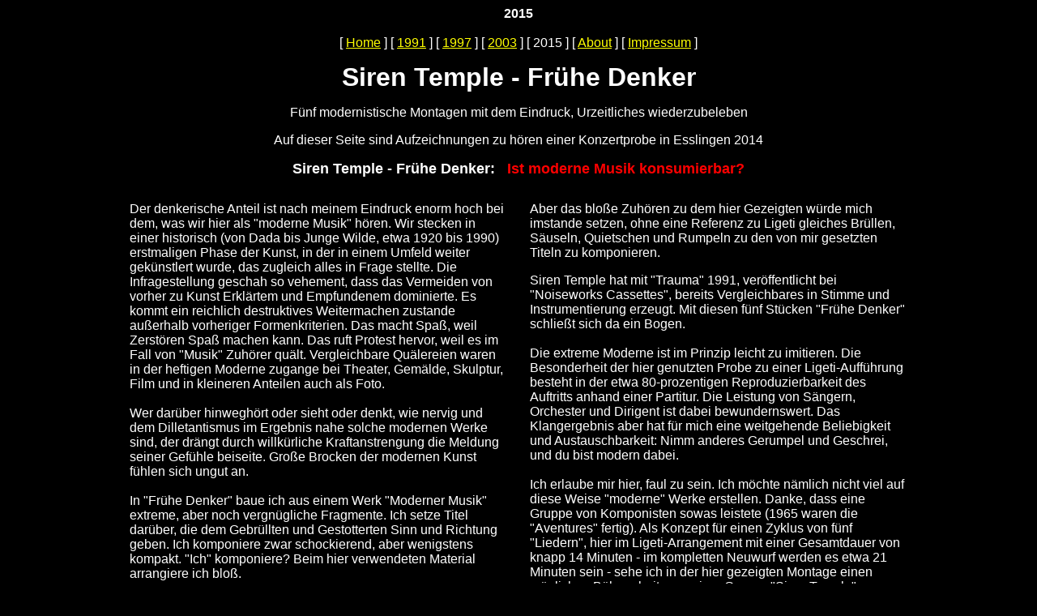

--- FILE ---
content_type: text/html
request_url: http://www.sirentemple.de/denker.htm
body_size: 4531
content:
<html>

<head>
<meta http-equiv="Content-Type" content="text/html; charset=windows-1252">
<title>2015</title>
<meta name="GENERATOR" content="Microsoft FrontPage 5.0">
<meta name="ProgId" content="FrontPage.Editor.Document">
<meta name="Microsoft Theme" content="none, default">
<meta name="Microsoft Border" content="t, default">
</head>

<body link="#FFFF00" vlink="#FFFF00" alink="#FFFF00" text="#FFFFFF" bgcolor="#000000"><!--msnavigation--><table border="0" cellpadding="0" cellspacing="0" width="100%"><tr><td>

<p align="center"><font face="Arial"><strong>
2015<br>
&nbsp;&nbsp;&nbsp;&nbsp; </strong><b><br>
</b>
<nobr>[&nbsp;<a href="index.htm" target="">Home</a>&nbsp;]</nobr> <nobr>[&nbsp;<a href="sirenein.htm" target="">1991</a>&nbsp;]</nobr> <nobr>[&nbsp;<a href="siren1.htm" target="">1997</a>&nbsp;]</nobr> <nobr>[&nbsp;<a href="siren2.htm" target="">2003</a>&nbsp;]</nobr> <nobr>[&nbsp;2015&nbsp;]</nobr> <nobr>[&nbsp;<a href="sirenkom.htm" target="">About</a>&nbsp;]</nobr> <nobr>[&nbsp;<a href="vorbilder.htm" target="">Impressum</a>&nbsp;]</nobr></font></p>

</td></tr><!--msnavigation--></table><!--msnavigation--><table dir="ltr" border="0" cellpadding="0" cellspacing="0" width="100%"><tr><!--msnavigation--><td valign="top">

<p align="center"><b><font face="Arial" size="2"><br>
</font><font face="Arial" size="6">Siren Temple - Frühe Denker</font></b></p>

<p align="center"><font face="Arial">Fünf modernistische Montagen mit dem 
Eindruck, Urzeitliches wiederzubeleben</font></p>

<p align="center"><font face="Arial">Auf dieser Seite sind Aufzeichnungen zu 
hören einer Konzertprobe in Esslingen 2014</font></p>

<p align="center"><b><font face="Arial" size="4">Siren Temple - Frühe Denker:&nbsp;&nbsp;
</font></b><font face="Arial"><b><font size="4" color="#FF0000">Ist moderne Musik konsumierbar?</font></b></font></p>
<div align="center">
  <center>
<table border="0" cellpadding="14" cellspacing="0" style="border-collapse: collapse" bordercolor="#111111" width="988" id="AutoNumber2">
  <tr>
    <td width="50%" valign="top"><font face="Arial">Der denkerische Anteil ist nach meinem Eindruck enorm hoch bei dem, was wir hier 
als &quot;moderne Musik&quot; hören. Wir stecken in einer historisch (von Dada bis 
Junge Wilde, etwa 1920 bis 1990) erstmaligen Phase der Kunst, in der in einem 
Umfeld weiter gekünstlert wurde, das zugleich alles in Frage stellte. Die 
Infragestellung geschah so vehement, dass das Vermeiden von vorher zu Kunst 
Erklärtem und Empfundenem dominierte. Es kommt ein reichlich destruktives 
Weitermachen zustande außerhalb vorheriger Formenkriterien. Das macht Spaß, weil 
Zerstören Spaß machen kann. Das ruft Protest hervor, weil es im Fall von &quot;Musik&quot; 
Zuhörer quält. Vergleichbare Quälereien waren in der heftigen Moderne zugange 
bei Theater, Gemälde, Skulptur, Film und in kleineren Anteilen auch als Foto.<br>
<br>
Wer darüber hinweghört oder sieht oder denkt, wie nervig und dem Dilletantismus 
im Ergebnis nahe solche modernen Werke sind, der drängt durch willkürliche 
Kraftanstrengung die Meldung seiner Gefühle beiseite. Große Brocken der modernen 
Kunst fühlen sich ungut an.<br>
<br>
    In &quot;Frühe Denker&quot; baue ich aus einem Werk &quot;Moderner Musik&quot; extreme, aber 
    noch vergnügliche Fragmente. Ich setze Titel darüber, die dem Gebrüllten und 
    Gestotterten Sinn und Richtung geben. Ich komponiere zwar schockierend, aber 
    wenigstens kompakt. &quot;Ich&quot; komponiere? Beim hier verwendeten Material 
    arrangiere ich bloß.</font></td>
    <td width="50%" valign="top">
    <p align="left"><font face="Arial">Aber das bloße Zuhören zu dem hier 
    Gezeigten würde mich imstande setzen, ohne eine Referenz zu Ligeti gleiches 
    Brüllen, Säuseln, Quietschen und Rumpeln zu den von mir gesetzten Titeln zu 
    komponieren.</font></p>
    <p align="left"><font face="Arial">Siren Temple hat mit &quot;Trauma&quot; 1991, veröffentlicht bei &quot;Noiseworks Cassettes&quot;, 
bereits Vergleichbares in Stimme und Instrumentierung erzeugt. Mit diesen fünf 
Stücken &quot;Frühe Denker&quot; schließt sich da ein Bogen. <br>
<br>
Die extreme Moderne ist im Prinzip leicht zu imitieren. Die Besonderheit der 
hier genutzten Probe zu einer Ligeti-Aufführung besteht in der etwa 
80-prozentigen Reproduzierbarkeit des Auftritts anhand einer Partitur. Die 
Leistung von Sängern, Orchester und Dirigent ist dabei bewundernswert. Das 
Klangergebnis aber hat für mich eine weitgehende Beliebigkeit und 
Austauschbarkeit: Nimm anderes Gerumpel und Geschrei, und du bist modern dabei.<br>
<br>
Ich erlaube mir hier, faul zu sein. Ich möchte nämlich nicht viel auf diese 
Weise &quot;moderne&quot; Werke erstellen. Danke, dass eine Gruppe von Komponisten sowas 
leistete (1965 waren die &quot;Aventures&quot; fertig). Als Konzept für einen Zyklus von 
fünf &quot;Liedern&quot;, hier im Ligeti-Arrangement mit einer Gesamtdauer von knapp 14 
Minuten - im kompletten Neuwurf werden es etwa 21 Minuten sein - sehe ich in der 
hier gezeigten Montage einen möglichen Bühnenbeitrag meiner Gruppe &quot;Siren Temple&quot;.</font></td>
  </tr>
</table>

  </center>
</div>
<div align="center">
  <center>

<table border="1" cellpadding="12" cellspacing="0" style="border-collapse: collapse" bordercolor="#111111" width="988" id="AutoNumber1">
  <tr>
    <td width="50%" valign="top" align="center">
    <p align="center"><font face="Arial">&nbsp;<object width="560" height="315"><param name="movie" value="//www.youtube.com/v/msbRthbdXtk?hl=de_DE&amp;version=3"></param><param name="allowFullScreen" value="true"></param><param name="allowscriptaccess" value="always"></param>
      <embed src="//www.youtube.com/v/msbRthbdXtk?hl=de_DE&amp;version=3" type="application/x-shockwave-flash" width="560" height="315" allowscriptaccess="always" allowfullscreen="true"></embed></object>
    </font></td>
    <td width="50%" valign="top">
    <p align="left"><font face="Arial">1 Ausruf - 2´18 min</font><p align="left">
    <font face="Arial">Wann begann das Denken? Wie begann es? 1000 Biologen haben 
    10.000 Tieren da schon 100.000 Stunden zugeschaut und darüber nachdedacht, 
    ob ihre Test-Tiere wohl denken: Wie weit können sie zählen (manche bis 9)? 
    Können sie Wege im Voraus durchdenken (Hunde nein, Affen ja)? Könnten sie 
    sprechen, wenn sie passende Organe hätten (500 Dreiwortsätze klappen bei 
    Affen, aber keine Grammatik)?<br>
    Hier sind nun fünf Musikfragmente, die eine Zeit aufdämmern lassen, in der 
    es eigentlich noch keine Sprache gibt - aber schon ein Geschnatter. Und 
    Gesten gibt es, groß wie im Stummfilm. Harmonien und Takt gibt es auch noch 
    nicht, aber man macht schön Lärm.</font></td>
  </tr>
  <tr>
    <td width="50%" valign="top" align="center"><font face="Arial">&nbsp;<object width="560" height="315"><param name="movie" value="//www.youtube.com/v/OsMV43g-ZhY?hl=de_DE&amp;version=3"></param><param name="allowFullScreen" value="true"></param><param name="allowscriptaccess" value="always"></param>
      <embed src="//www.youtube.com/v/OsMV43g-ZhY?hl=de_DE&amp;version=3" type="application/x-shockwave-flash" width="560" height="315" allowscriptaccess="always" allowfullscreen="true"></embed></object>
    </font></td>
    <td width="50%" valign="top"><font face="Arial">2 Wort - 2´15 min</font><p>
    <font face="Arial">Menschen stehen hier auf 
    der Bühne und drehen das Rad der Musik zurück, drehen es weg von Harmonie 
    und Rhythmik. Dies in der Gruppe zu schaffen, dies gemeinsam und 
    wiederholbar aufführen zu können, ist eine Leistung. Sie klappt nur dank 
    einer ausführlichen Partitur. Wirr arrangiert zu schnattern - das ist so 
    vertrackt, dass die Gruppe an manchen Stellen mit gutem Grund ein Buch 
    packt: Da steht dann drin: &quot;grrr-lilili-uah uah!&quot;.</font></td>
  </tr>
  <tr>
    <td width="50%" valign="top" align="center"><font face="Arial">&nbsp;<object width="560" height="315"><param name="movie" value="//www.youtube.com/v/L41joW0GPuQ?version=3&amp;hl=de_DE"></param><param name="allowFullScreen" value="true"></param><param name="allowscriptaccess" value="always"></param>
      <embed src="//www.youtube.com/v/L41joW0GPuQ?version=3&amp;hl=de_DE" type="application/x-shockwave-flash" width="560" height="315" allowscriptaccess="always" allowfullscreen="true"></embed></object>
    </font></td>
    <td width="50%" valign="top"><font face="Arial">3 Alphabet - 2´20 min</font><p>
    <font face="Arial">Natürlich wurde das Rad 
    der Musik erst zurückgedreht, nachdem es gewaltig und wunderbar nach vorne 
    gerollt war: Aus der ersten Notation der Mönchschöre heraus explodierten die 
    Tasteninstrumente, die Bläser und die Streicher. Ihnen gesellten sich 
    elektrisch verstärkte Instrumente zur Seite. Und schließlich konnte aus 
    Computern heraus elektronisch musiziert werden. Da irgendwo wagten einzelne 
    Komponisten auch die Rebellion - und fanden seitlich von dem, was der Kirche 
    und den Geschäftsleuten gefiel, eine Art Missbrauch von 
    klassischen Musikern: Diese sangen nun nach zerstörerischen Partituren, und 
    amüsanterweise klang das Ergebnis nach Spuren aus der Zeit des 
    Analphabetismus der Menschheit.</font></td>
  </tr>
  <tr>
    <td width="50%" valign="top" align="center"><font face="Arial">&nbsp;<object width="560" height="315"><param name="movie" value="//www.youtube.com/v/3Kiav9GtyxY?hl=de_DE&amp;version=3"></param><param name="allowFullScreen" value="true"></param><param name="allowscriptaccess" value="always"></param>
      <embed src="//www.youtube.com/v/3Kiav9GtyxY?hl=de_DE&amp;version=3" type="application/x-shockwave-flash" width="560" height="315" allowscriptaccess="always" allowfullscreen="true"></embed></object>
    </font></td>
    <td width="50%" valign="top"><font face="Arial">4 Willen - 4´39 min</font><p>
    <font face="Arial">Nach &quot;Ausruf&quot;, &quot;Wort&quot; und 
    &quot;Alphabet&quot; kommt nun der &quot;Willen&quot;, bevor es zur &quot;Richtung&quot; weitergeht. Die 
    Titel wurden gefunden von Chris Mennel bei der Aufarbeitung von 
    Aufzeichnungen der Probe eines modernen Stückes für Musiker mit zunächst 
    klassischen Instrumenten. Bei den Rhythmusgeräten und bei manchem Quietsch- 
    und Hauch-Ton wird dann der Gerätepark aber schon erweitert. Und Chris hat 
    die geprobte Vorlage nochmals erweitert, indem er sie nach eigenem Konzept 
    ummontierte. Das war sein Willen, und er konnte ihn mit den hier gezeigten 5 
    Musikfragmenten stillen.</font></td>
  </tr>
  <tr>
    <td width="50%" valign="top" align="center"><font face="Arial">&nbsp;<object width="560" height="315"><param name="movie" value="//www.youtube.com/v/zVWp9jT3Ry0?hl=de_DE&amp;version=3"></param><param name="allowFullScreen" value="true"></param><param name="allowscriptaccess" value="always"></param>
      <embed src="//www.youtube.com/v/zVWp9jT3Ry0?hl=de_DE&amp;version=3" type="application/x-shockwave-flash" width="560" height="315" allowscriptaccess="always" allowfullscreen="true"></embed></object>
    </font></td>
    <td width="50%" valign="top"><font face="Arial">5 Richtung - 2´31 min</font><p>
    <font face="Arial">Nun sind wir im Gleis - 
    und bleiben unserer Richtung treu. Durchgehend sehr modern ist diese 
    Aufführung. Sie ist in der gezeigten Form noch Zitat. Doch sie wird bei 
    einer Live-Aufführung durch die Gruppe &quot;Siren Temple&quot; auf eigenständigen 
    Geräuschen beruhen. Die hier gequälten klassisch 
    ausgebildeten Musiker dürfen an anderer Stelle wieder Musik spielen, die glatt in eine 
    Partitur passt. Denn elektrische Instrumente und elektronische Geräte sind 
    spürbar praktischer für die modern-archaischen Gebilde, wie sie hier zu hören 
    sind. Wer seinen Weg so wie hier gezeigt fortsetzen darf, sind die Stimm-Lieferanten. Klasse 
    seid ihr! Weiter so!</font></td>
  </tr>
</table>

  </center>
</div>
<div align="center">
  <center>

<table border="0" cellpadding="14" cellspacing="0" style="border-collapse: collapse" bordercolor="#111111" width="988" id="AutoNumber3">
  <tr>
    <td width="53%" valign="top"><font face="Arial">Die Musik wurde arrangiert aus der Aufzeichnung einer Probe zu Ligetis &quot;Aventures&quot; 
und &quot;Nouvelles Aventures&quot; am 12.2.2014 im Zentrum Dieselstraße, Esslingen. 
Die im Film geprobten &quot;Aventures&quot; wurden im Zentrum Dieselstraße aufgeführt am 13. und 14.2.2014. 
Es folgten zwei Aufführungen im Sommer 2014 in Saarbrücken und Stuttgart.</font><p><font face="Arial">Mögen 
vergleichbare Klänge, aufgeführt von Siren Temple, vermutlich  ohne Filme 
im Hintergrund, konzentriert auf die drei Sänger-Darsteller, umgeben von Musikern mit elektrischem und elektronischem Gerät, noch 
vielfach zelebriert werden!</font></td>
  </tr>
</table>

  </center>
</div>

<!--msnavigation--></td></tr><!--msnavigation--></table></body>

</html>